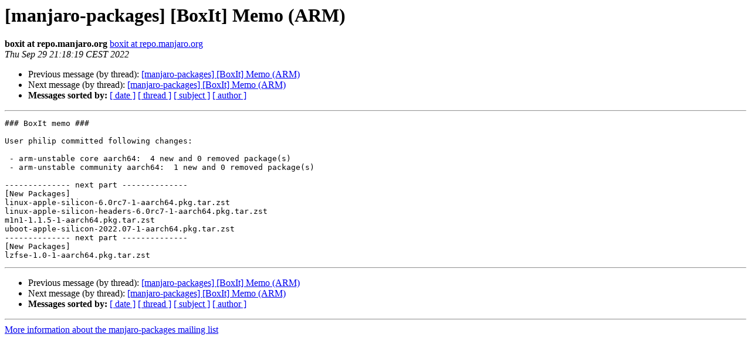

--- FILE ---
content_type: text/html
request_url: https://lists.manjaro.org/pipermail/manjaro-packages/Week-of-Mon-20220926/052354.html
body_size: 2995
content:
<!DOCTYPE HTML PUBLIC "-//W3C//DTD HTML 4.01 Transitional//EN">
<HTML>
 <HEAD>
   <TITLE> [manjaro-packages] [BoxIt] Memo (ARM)
   </TITLE>
   <LINK REL="Index" HREF="index.html" >
   <LINK REL="made" HREF="mailto:manjaro-packages%40manjaro.org?Subject=Re%3A%20%5Bmanjaro-packages%5D%20%5BBoxIt%5D%20Memo%20%28ARM%29&In-Reply-To=%3C20220929191819.6EA01456AA%40repo.manjaro.org%3E">
   <META NAME="robots" CONTENT="index,nofollow">
   <style type="text/css">
       pre {
           white-space: pre-wrap;       /* css-2.1, curent FF, Opera, Safari */
           }
   </style>
   <META http-equiv="Content-Type" content="text/html; charset=utf-8">
   <LINK REL="Previous"  HREF="052353.html">
   <LINK REL="Next"  HREF="052361.html">
 </HEAD>
 <BODY BGCOLOR="#ffffff">
   <H1>[manjaro-packages] [BoxIt] Memo (ARM)</H1>
    <B>boxit at repo.manjaro.org</B> 
    <A HREF="mailto:manjaro-packages%40manjaro.org?Subject=Re%3A%20%5Bmanjaro-packages%5D%20%5BBoxIt%5D%20Memo%20%28ARM%29&In-Reply-To=%3C20220929191819.6EA01456AA%40repo.manjaro.org%3E"
       TITLE="[manjaro-packages] [BoxIt] Memo (ARM)">boxit at repo.manjaro.org
       </A><BR>
    <I>Thu Sep 29 21:18:19 CEST 2022</I>
    <P><UL>
        <LI>Previous message (by thread): <A HREF="052353.html">[manjaro-packages] [BoxIt] Memo (ARM)
</A></li>
        <LI>Next message (by thread): <A HREF="052361.html">[manjaro-packages] [BoxIt] Memo (ARM)
</A></li>
         <LI> <B>Messages sorted by:</B> 
              <a href="date.html#52354">[ date ]</a>
              <a href="thread.html#52354">[ thread ]</a>
              <a href="subject.html#52354">[ subject ]</a>
              <a href="author.html#52354">[ author ]</a>
         </LI>
       </UL>
    <HR>  
<!--beginarticle-->
<PRE>### BoxIt memo ###

User philip committed following changes:

 - arm-unstable core aarch64:  4 new and 0 removed package(s)
 - arm-unstable community aarch64:  1 new and 0 removed package(s)

-------------- next part --------------
[New Packages]
linux-apple-silicon-6.0rc7-1-aarch64.pkg.tar.zst
linux-apple-silicon-headers-6.0rc7-1-aarch64.pkg.tar.zst
m1n1-1.1.5-1-aarch64.pkg.tar.zst
uboot-apple-silicon-2022.07-1-aarch64.pkg.tar.zst
-------------- next part --------------
[New Packages]
lzfse-1.0-1-aarch64.pkg.tar.zst
</PRE>


<!--endarticle-->
    <HR>
    <P><UL>
        <!--threads-->
	<LI>Previous message (by thread): <A HREF="052353.html">[manjaro-packages] [BoxIt] Memo (ARM)
</A></li>
	<LI>Next message (by thread): <A HREF="052361.html">[manjaro-packages] [BoxIt] Memo (ARM)
</A></li>
         <LI> <B>Messages sorted by:</B> 
              <a href="date.html#52354">[ date ]</a>
              <a href="thread.html#52354">[ thread ]</a>
              <a href="subject.html#52354">[ subject ]</a>
              <a href="author.html#52354">[ author ]</a>
         </LI>
       </UL>

<hr>
<a href="https://lists.manjaro.org/mailman/listinfo/manjaro-packages">More information about the manjaro-packages
mailing list</a><br>
</body></html>
